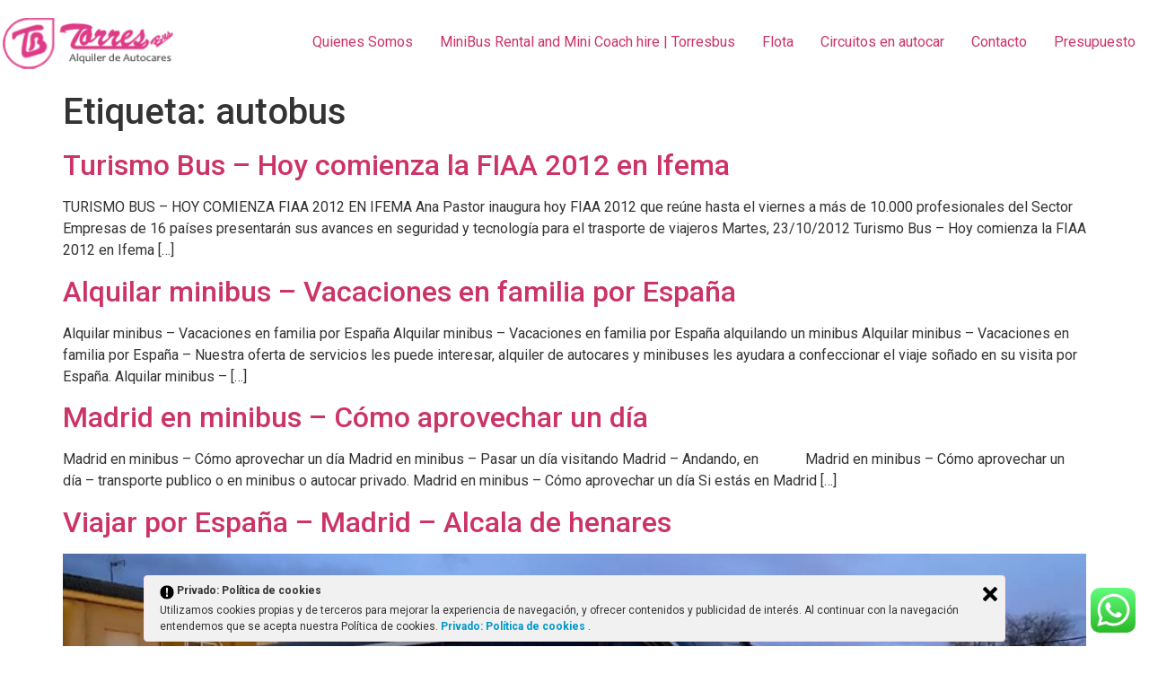

--- FILE ---
content_type: text/html; charset=UTF-8
request_url: https://www.minibuses.mobi/tag/autobus/
body_size: 12685
content:
<!doctype html>
<html lang="es">
<head>
	<meta charset="UTF-8">
	<meta name="viewport" content="width=device-width, initial-scale=1">
	<link rel="profile" href="https://gmpg.org/xfn/11">
	<meta name='robots' content='noindex, follow' />

	<!-- This site is optimized with the Yoast SEO plugin v26.7 - https://yoast.com/wordpress/plugins/seo/ -->
	<title>autobus archivos - Alquiler de minibuses en Madrid</title>
	<meta property="og:locale" content="es_ES" />
	<meta property="og:type" content="article" />
	<meta property="og:title" content="autobus archivos - Alquiler de minibuses en Madrid" />
	<meta property="og:url" content="https://www.minibuses.mobi/tag/autobus/" />
	<meta property="og:site_name" content="Alquiler de minibuses en Madrid" />
	<meta property="og:image" content="https://www.minibuses.mobi/wp-content/uploads/2012/08/cropped-minibus-Mercedes-Puerto-de-Alicante1.jpg" />
	<meta property="og:image:width" content="1000" />
	<meta property="og:image:height" content="404" />
	<meta property="og:image:type" content="image/jpeg" />
	<meta name="twitter:card" content="summary_large_image" />
	<meta name="twitter:site" content="@torresbus" />
	<script type="application/ld+json" class="yoast-schema-graph">{"@context":"https://schema.org","@graph":[{"@type":"CollectionPage","@id":"https://www.minibuses.mobi/tag/autobus/","url":"https://www.minibuses.mobi/tag/autobus/","name":"autobus archivos - Alquiler de minibuses en Madrid","isPartOf":{"@id":"https://www.minibuses.mobi/#website"},"breadcrumb":{"@id":"https://www.minibuses.mobi/tag/autobus/#breadcrumb"},"inLanguage":"es"},{"@type":"BreadcrumbList","@id":"https://www.minibuses.mobi/tag/autobus/#breadcrumb","itemListElement":[{"@type":"ListItem","position":1,"name":"Alquiler de minibuses en Madrid","item":"https://www.minibuses.mobi/"},{"@type":"ListItem","position":2,"name":"autobus"}]},{"@type":"WebSite","@id":"https://www.minibuses.mobi/#website","url":"https://www.minibuses.mobi/","name":"Alquiler de minibuses en Madrid","description":"Viajes, eventos, bodas, congresos, traslados aeropuerto, excursiones y mas....","publisher":{"@id":"https://www.minibuses.mobi/#organization"},"potentialAction":[{"@type":"SearchAction","target":{"@type":"EntryPoint","urlTemplate":"https://www.minibuses.mobi/?s={search_term_string}"},"query-input":{"@type":"PropertyValueSpecification","valueRequired":true,"valueName":"search_term_string"}}],"inLanguage":"es"},{"@type":"Organization","@id":"https://www.minibuses.mobi/#organization","name":"Alquiler de minibuses Torres Bus","url":"https://www.minibuses.mobi/","logo":{"@type":"ImageObject","inLanguage":"es","@id":"https://www.minibuses.mobi/#/schema/logo/image/","url":"https://www.minibuses.mobi/wp-content/uploads/2020/05/cropped-logo-torresbus-.png","contentUrl":"https://www.minibuses.mobi/wp-content/uploads/2020/05/cropped-logo-torresbus-.png","width":202,"height":62,"caption":"Alquiler de minibuses Torres Bus"},"image":{"@id":"https://www.minibuses.mobi/#/schema/logo/image/"},"sameAs":["https://www.facebook.com/pages/Alquiler-de-minibuses-en-Madrid-Coach-hire-Minibus-Hire-Bus-rental/217353051630658","https://x.com/torresbus","https://instagram.com/torresbus/","https://www.linkedin.com/company/alquiler-de-autocares-y-minibuses-torres-bus-s.l.","https://es.pinterest.com/autocarestorres","https://www.youtube.com/user/Torresbus"]}]}</script>
	<!-- / Yoast SEO plugin. -->


<link rel="alternate" type="application/rss+xml" title="Alquiler de minibuses en Madrid &raquo; Feed" href="https://www.minibuses.mobi/feed/" />
<link rel="alternate" type="application/rss+xml" title="Alquiler de minibuses en Madrid &raquo; Feed de los comentarios" href="https://www.minibuses.mobi/comments/feed/" />
<link rel="alternate" type="application/rss+xml" title="Alquiler de minibuses en Madrid &raquo; Etiqueta autobus del feed" href="https://www.minibuses.mobi/tag/autobus/feed/" />
		<!-- This site uses the Google Analytics by MonsterInsights plugin v9.11.1 - Using Analytics tracking - https://www.monsterinsights.com/ -->
		<!-- Nota: MonsterInsights no está actualmente configurado en este sitio. El dueño del sitio necesita identificarse usando su cuenta de Google Analytics en el panel de ajustes de MonsterInsights. -->
					<!-- No tracking code set -->
				<!-- / Google Analytics by MonsterInsights -->
		<style id='wp-img-auto-sizes-contain-inline-css'>
img:is([sizes=auto i],[sizes^="auto," i]){contain-intrinsic-size:3000px 1500px}
/*# sourceURL=wp-img-auto-sizes-contain-inline-css */
</style>
<link rel='stylesheet' id='ht_ctc_main_css-css' href='https://www.minibuses.mobi/wp-content/plugins/click-to-chat-for-whatsapp/new/inc/assets/css/main.css?ver=4.35' media='all' />
<style id='wp-emoji-styles-inline-css'>

	img.wp-smiley, img.emoji {
		display: inline !important;
		border: none !important;
		box-shadow: none !important;
		height: 1em !important;
		width: 1em !important;
		margin: 0 0.07em !important;
		vertical-align: -0.1em !important;
		background: none !important;
		padding: 0 !important;
	}
/*# sourceURL=wp-emoji-styles-inline-css */
</style>
<link rel='stylesheet' id='wp-block-library-css' href='https://www.minibuses.mobi/wp-includes/css/dist/block-library/style.min.css?ver=6.9' media='all' />
<style id='global-styles-inline-css'>
:root{--wp--preset--aspect-ratio--square: 1;--wp--preset--aspect-ratio--4-3: 4/3;--wp--preset--aspect-ratio--3-4: 3/4;--wp--preset--aspect-ratio--3-2: 3/2;--wp--preset--aspect-ratio--2-3: 2/3;--wp--preset--aspect-ratio--16-9: 16/9;--wp--preset--aspect-ratio--9-16: 9/16;--wp--preset--color--black: #000000;--wp--preset--color--cyan-bluish-gray: #abb8c3;--wp--preset--color--white: #ffffff;--wp--preset--color--pale-pink: #f78da7;--wp--preset--color--vivid-red: #cf2e2e;--wp--preset--color--luminous-vivid-orange: #ff6900;--wp--preset--color--luminous-vivid-amber: #fcb900;--wp--preset--color--light-green-cyan: #7bdcb5;--wp--preset--color--vivid-green-cyan: #00d084;--wp--preset--color--pale-cyan-blue: #8ed1fc;--wp--preset--color--vivid-cyan-blue: #0693e3;--wp--preset--color--vivid-purple: #9b51e0;--wp--preset--gradient--vivid-cyan-blue-to-vivid-purple: linear-gradient(135deg,rgb(6,147,227) 0%,rgb(155,81,224) 100%);--wp--preset--gradient--light-green-cyan-to-vivid-green-cyan: linear-gradient(135deg,rgb(122,220,180) 0%,rgb(0,208,130) 100%);--wp--preset--gradient--luminous-vivid-amber-to-luminous-vivid-orange: linear-gradient(135deg,rgb(252,185,0) 0%,rgb(255,105,0) 100%);--wp--preset--gradient--luminous-vivid-orange-to-vivid-red: linear-gradient(135deg,rgb(255,105,0) 0%,rgb(207,46,46) 100%);--wp--preset--gradient--very-light-gray-to-cyan-bluish-gray: linear-gradient(135deg,rgb(238,238,238) 0%,rgb(169,184,195) 100%);--wp--preset--gradient--cool-to-warm-spectrum: linear-gradient(135deg,rgb(74,234,220) 0%,rgb(151,120,209) 20%,rgb(207,42,186) 40%,rgb(238,44,130) 60%,rgb(251,105,98) 80%,rgb(254,248,76) 100%);--wp--preset--gradient--blush-light-purple: linear-gradient(135deg,rgb(255,206,236) 0%,rgb(152,150,240) 100%);--wp--preset--gradient--blush-bordeaux: linear-gradient(135deg,rgb(254,205,165) 0%,rgb(254,45,45) 50%,rgb(107,0,62) 100%);--wp--preset--gradient--luminous-dusk: linear-gradient(135deg,rgb(255,203,112) 0%,rgb(199,81,192) 50%,rgb(65,88,208) 100%);--wp--preset--gradient--pale-ocean: linear-gradient(135deg,rgb(255,245,203) 0%,rgb(182,227,212) 50%,rgb(51,167,181) 100%);--wp--preset--gradient--electric-grass: linear-gradient(135deg,rgb(202,248,128) 0%,rgb(113,206,126) 100%);--wp--preset--gradient--midnight: linear-gradient(135deg,rgb(2,3,129) 0%,rgb(40,116,252) 100%);--wp--preset--font-size--small: 13px;--wp--preset--font-size--medium: 20px;--wp--preset--font-size--large: 36px;--wp--preset--font-size--x-large: 42px;--wp--preset--spacing--20: 0.44rem;--wp--preset--spacing--30: 0.67rem;--wp--preset--spacing--40: 1rem;--wp--preset--spacing--50: 1.5rem;--wp--preset--spacing--60: 2.25rem;--wp--preset--spacing--70: 3.38rem;--wp--preset--spacing--80: 5.06rem;--wp--preset--shadow--natural: 6px 6px 9px rgba(0, 0, 0, 0.2);--wp--preset--shadow--deep: 12px 12px 50px rgba(0, 0, 0, 0.4);--wp--preset--shadow--sharp: 6px 6px 0px rgba(0, 0, 0, 0.2);--wp--preset--shadow--outlined: 6px 6px 0px -3px rgb(255, 255, 255), 6px 6px rgb(0, 0, 0);--wp--preset--shadow--crisp: 6px 6px 0px rgb(0, 0, 0);}:root { --wp--style--global--content-size: 800px;--wp--style--global--wide-size: 1200px; }:where(body) { margin: 0; }.wp-site-blocks > .alignleft { float: left; margin-right: 2em; }.wp-site-blocks > .alignright { float: right; margin-left: 2em; }.wp-site-blocks > .aligncenter { justify-content: center; margin-left: auto; margin-right: auto; }:where(.wp-site-blocks) > * { margin-block-start: 24px; margin-block-end: 0; }:where(.wp-site-blocks) > :first-child { margin-block-start: 0; }:where(.wp-site-blocks) > :last-child { margin-block-end: 0; }:root { --wp--style--block-gap: 24px; }:root :where(.is-layout-flow) > :first-child{margin-block-start: 0;}:root :where(.is-layout-flow) > :last-child{margin-block-end: 0;}:root :where(.is-layout-flow) > *{margin-block-start: 24px;margin-block-end: 0;}:root :where(.is-layout-constrained) > :first-child{margin-block-start: 0;}:root :where(.is-layout-constrained) > :last-child{margin-block-end: 0;}:root :where(.is-layout-constrained) > *{margin-block-start: 24px;margin-block-end: 0;}:root :where(.is-layout-flex){gap: 24px;}:root :where(.is-layout-grid){gap: 24px;}.is-layout-flow > .alignleft{float: left;margin-inline-start: 0;margin-inline-end: 2em;}.is-layout-flow > .alignright{float: right;margin-inline-start: 2em;margin-inline-end: 0;}.is-layout-flow > .aligncenter{margin-left: auto !important;margin-right: auto !important;}.is-layout-constrained > .alignleft{float: left;margin-inline-start: 0;margin-inline-end: 2em;}.is-layout-constrained > .alignright{float: right;margin-inline-start: 2em;margin-inline-end: 0;}.is-layout-constrained > .aligncenter{margin-left: auto !important;margin-right: auto !important;}.is-layout-constrained > :where(:not(.alignleft):not(.alignright):not(.alignfull)){max-width: var(--wp--style--global--content-size);margin-left: auto !important;margin-right: auto !important;}.is-layout-constrained > .alignwide{max-width: var(--wp--style--global--wide-size);}body .is-layout-flex{display: flex;}.is-layout-flex{flex-wrap: wrap;align-items: center;}.is-layout-flex > :is(*, div){margin: 0;}body .is-layout-grid{display: grid;}.is-layout-grid > :is(*, div){margin: 0;}body{padding-top: 0px;padding-right: 0px;padding-bottom: 0px;padding-left: 0px;}a:where(:not(.wp-element-button)){text-decoration: underline;}:root :where(.wp-element-button, .wp-block-button__link){background-color: #32373c;border-width: 0;color: #fff;font-family: inherit;font-size: inherit;font-style: inherit;font-weight: inherit;letter-spacing: inherit;line-height: inherit;padding-top: calc(0.667em + 2px);padding-right: calc(1.333em + 2px);padding-bottom: calc(0.667em + 2px);padding-left: calc(1.333em + 2px);text-decoration: none;text-transform: inherit;}.has-black-color{color: var(--wp--preset--color--black) !important;}.has-cyan-bluish-gray-color{color: var(--wp--preset--color--cyan-bluish-gray) !important;}.has-white-color{color: var(--wp--preset--color--white) !important;}.has-pale-pink-color{color: var(--wp--preset--color--pale-pink) !important;}.has-vivid-red-color{color: var(--wp--preset--color--vivid-red) !important;}.has-luminous-vivid-orange-color{color: var(--wp--preset--color--luminous-vivid-orange) !important;}.has-luminous-vivid-amber-color{color: var(--wp--preset--color--luminous-vivid-amber) !important;}.has-light-green-cyan-color{color: var(--wp--preset--color--light-green-cyan) !important;}.has-vivid-green-cyan-color{color: var(--wp--preset--color--vivid-green-cyan) !important;}.has-pale-cyan-blue-color{color: var(--wp--preset--color--pale-cyan-blue) !important;}.has-vivid-cyan-blue-color{color: var(--wp--preset--color--vivid-cyan-blue) !important;}.has-vivid-purple-color{color: var(--wp--preset--color--vivid-purple) !important;}.has-black-background-color{background-color: var(--wp--preset--color--black) !important;}.has-cyan-bluish-gray-background-color{background-color: var(--wp--preset--color--cyan-bluish-gray) !important;}.has-white-background-color{background-color: var(--wp--preset--color--white) !important;}.has-pale-pink-background-color{background-color: var(--wp--preset--color--pale-pink) !important;}.has-vivid-red-background-color{background-color: var(--wp--preset--color--vivid-red) !important;}.has-luminous-vivid-orange-background-color{background-color: var(--wp--preset--color--luminous-vivid-orange) !important;}.has-luminous-vivid-amber-background-color{background-color: var(--wp--preset--color--luminous-vivid-amber) !important;}.has-light-green-cyan-background-color{background-color: var(--wp--preset--color--light-green-cyan) !important;}.has-vivid-green-cyan-background-color{background-color: var(--wp--preset--color--vivid-green-cyan) !important;}.has-pale-cyan-blue-background-color{background-color: var(--wp--preset--color--pale-cyan-blue) !important;}.has-vivid-cyan-blue-background-color{background-color: var(--wp--preset--color--vivid-cyan-blue) !important;}.has-vivid-purple-background-color{background-color: var(--wp--preset--color--vivid-purple) !important;}.has-black-border-color{border-color: var(--wp--preset--color--black) !important;}.has-cyan-bluish-gray-border-color{border-color: var(--wp--preset--color--cyan-bluish-gray) !important;}.has-white-border-color{border-color: var(--wp--preset--color--white) !important;}.has-pale-pink-border-color{border-color: var(--wp--preset--color--pale-pink) !important;}.has-vivid-red-border-color{border-color: var(--wp--preset--color--vivid-red) !important;}.has-luminous-vivid-orange-border-color{border-color: var(--wp--preset--color--luminous-vivid-orange) !important;}.has-luminous-vivid-amber-border-color{border-color: var(--wp--preset--color--luminous-vivid-amber) !important;}.has-light-green-cyan-border-color{border-color: var(--wp--preset--color--light-green-cyan) !important;}.has-vivid-green-cyan-border-color{border-color: var(--wp--preset--color--vivid-green-cyan) !important;}.has-pale-cyan-blue-border-color{border-color: var(--wp--preset--color--pale-cyan-blue) !important;}.has-vivid-cyan-blue-border-color{border-color: var(--wp--preset--color--vivid-cyan-blue) !important;}.has-vivid-purple-border-color{border-color: var(--wp--preset--color--vivid-purple) !important;}.has-vivid-cyan-blue-to-vivid-purple-gradient-background{background: var(--wp--preset--gradient--vivid-cyan-blue-to-vivid-purple) !important;}.has-light-green-cyan-to-vivid-green-cyan-gradient-background{background: var(--wp--preset--gradient--light-green-cyan-to-vivid-green-cyan) !important;}.has-luminous-vivid-amber-to-luminous-vivid-orange-gradient-background{background: var(--wp--preset--gradient--luminous-vivid-amber-to-luminous-vivid-orange) !important;}.has-luminous-vivid-orange-to-vivid-red-gradient-background{background: var(--wp--preset--gradient--luminous-vivid-orange-to-vivid-red) !important;}.has-very-light-gray-to-cyan-bluish-gray-gradient-background{background: var(--wp--preset--gradient--very-light-gray-to-cyan-bluish-gray) !important;}.has-cool-to-warm-spectrum-gradient-background{background: var(--wp--preset--gradient--cool-to-warm-spectrum) !important;}.has-blush-light-purple-gradient-background{background: var(--wp--preset--gradient--blush-light-purple) !important;}.has-blush-bordeaux-gradient-background{background: var(--wp--preset--gradient--blush-bordeaux) !important;}.has-luminous-dusk-gradient-background{background: var(--wp--preset--gradient--luminous-dusk) !important;}.has-pale-ocean-gradient-background{background: var(--wp--preset--gradient--pale-ocean) !important;}.has-electric-grass-gradient-background{background: var(--wp--preset--gradient--electric-grass) !important;}.has-midnight-gradient-background{background: var(--wp--preset--gradient--midnight) !important;}.has-small-font-size{font-size: var(--wp--preset--font-size--small) !important;}.has-medium-font-size{font-size: var(--wp--preset--font-size--medium) !important;}.has-large-font-size{font-size: var(--wp--preset--font-size--large) !important;}.has-x-large-font-size{font-size: var(--wp--preset--font-size--x-large) !important;}
:root :where(.wp-block-pullquote){font-size: 1.5em;line-height: 1.6;}
/*# sourceURL=global-styles-inline-css */
</style>
<link rel='stylesheet' id='contact-form-7-css' href='https://www.minibuses.mobi/wp-content/plugins/contact-form-7/includes/css/styles.css?ver=6.1.4' media='all' />
<link rel='stylesheet' id='ley-cookie-css' href='https://www.minibuses.mobi/wp-content/plugins/spain-cookie-law/assets/css/ley-cookie.css?ver=6.9' media='all' />
<link rel='stylesheet' id='hello-elementor-css' href='https://www.minibuses.mobi/wp-content/themes/hello-elementor/assets/css/reset.css?ver=3.4.5' media='all' />
<link rel='stylesheet' id='hello-elementor-theme-style-css' href='https://www.minibuses.mobi/wp-content/themes/hello-elementor/assets/css/theme.css?ver=3.4.5' media='all' />
<link rel='stylesheet' id='hello-elementor-header-footer-css' href='https://www.minibuses.mobi/wp-content/themes/hello-elementor/assets/css/header-footer.css?ver=3.4.5' media='all' />
<link rel='stylesheet' id='elementor-frontend-css' href='https://www.minibuses.mobi/wp-content/plugins/elementor/assets/css/frontend.min.css?ver=3.34.1' media='all' />
<link rel='stylesheet' id='elementor-post-2151-css' href='https://www.minibuses.mobi/wp-content/uploads/elementor/css/post-2151.css?ver=1768675270' media='all' />
<link rel='stylesheet' id='elementor-gf-roboto-css' href='https://fonts.googleapis.com/css?family=Roboto:100,100italic,200,200italic,300,300italic,400,400italic,500,500italic,600,600italic,700,700italic,800,800italic,900,900italic&#038;display=swap' media='all' />
<link rel='stylesheet' id='elementor-gf-robotoslab-css' href='https://fonts.googleapis.com/css?family=Roboto+Slab:100,100italic,200,200italic,300,300italic,400,400italic,500,500italic,600,600italic,700,700italic,800,800italic,900,900italic&#038;display=swap' media='all' />
<script src="https://www.minibuses.mobi/wp-includes/js/jquery/jquery.min.js?ver=3.7.1" id="jquery-core-js"></script>
<script src="https://www.minibuses.mobi/wp-includes/js/jquery/jquery-migrate.min.js?ver=3.4.1" id="jquery-migrate-js"></script>
<script src="https://www.minibuses.mobi/wp-content/uploads/wpservefile_files/wpswmanager_sw-registrar.js?ver=6.9" id="wp-sw-manager-registrar-js"></script>
<script src="https://www.minibuses.mobi/wp-content/plugins/spain-cookie-law/assets/js/cookie-check.js?ver=6.9" id="cookie-check-js"></script>
<script src="https://www.minibuses.mobi/wp-content/plugins/spain-cookie-law/assets/js/jquery-cookie/jquery.cookie.js?ver=6.9" id="jquery.cookie-js"></script>
<script src="https://www.minibuses.mobi/wp-content/plugins/wp-letsencrypt-ssl-pro/admin/js/jsredirect.js?ver=7.8.5.7" id="wpen-jsredirect-js"></script>
<link rel="https://api.w.org/" href="https://www.minibuses.mobi/wp-json/" /><link rel="alternate" title="JSON" type="application/json" href="https://www.minibuses.mobi/wp-json/wp/v2/tags/33" /><link rel="EditURI" type="application/rsd+xml" title="RSD" href="https://www.minibuses.mobi/xmlrpc.php?rsd" />
<meta name="generator" content="Elementor 3.34.1; features: e_font_icon_svg, additional_custom_breakpoints; settings: css_print_method-external, google_font-enabled, font_display-swap">
			<style>
				.e-con.e-parent:nth-of-type(n+4):not(.e-lazyloaded):not(.e-no-lazyload),
				.e-con.e-parent:nth-of-type(n+4):not(.e-lazyloaded):not(.e-no-lazyload) * {
					background-image: none !important;
				}
				@media screen and (max-height: 1024px) {
					.e-con.e-parent:nth-of-type(n+3):not(.e-lazyloaded):not(.e-no-lazyload),
					.e-con.e-parent:nth-of-type(n+3):not(.e-lazyloaded):not(.e-no-lazyload) * {
						background-image: none !important;
					}
				}
				@media screen and (max-height: 640px) {
					.e-con.e-parent:nth-of-type(n+2):not(.e-lazyloaded):not(.e-no-lazyload),
					.e-con.e-parent:nth-of-type(n+2):not(.e-lazyloaded):not(.e-no-lazyload) * {
						background-image: none !important;
					}
				}
			</style>
			<meta name="bmi-version" content="2.0.0" />      <script defer type="text/javascript" id="bmip-js-inline-remove-js">
        function objectToQueryString(obj){
          return Object.keys(obj).map(key => key + '=' + obj[key]).join('&');
        }

        function globalBMIKeepAlive() {
          let xhr = new XMLHttpRequest();
          let data = { action: "bmip_keepalive", token: "bmip", f: "refresh" };
          let url = 'https://www.minibuses.mobi/wp-admin/admin-ajax.php' + '?' + objectToQueryString(data);
          xhr.open('POST', url, true);
          xhr.setRequestHeader("X-Requested-With", "XMLHttpRequest");
          xhr.onreadystatechange = function () {
            if (xhr.readyState === 4) {
              let response;
              if (response = JSON.parse(xhr.responseText)) {
                if (typeof response.status != 'undefined' && response.status === 'success') {
                  //setTimeout(globalBMIKeepAlive, 3000);
                } else {
                  //setTimeout(globalBMIKeepAlive, 20000);
                }
              }
            }
          };

          xhr.send(JSON.stringify(data));
        }

        document.querySelector('#bmip-js-inline-remove-js').remove();
      </script>
      <link rel="icon" href="https://www.minibuses.mobi/wp-content/uploads/2020/05/cropped-logo-torresbus-1-1-32x32.png" sizes="32x32" />
<link rel="icon" href="https://www.minibuses.mobi/wp-content/uploads/2020/05/cropped-logo-torresbus-1-1-192x192.png" sizes="192x192" />
<link rel="apple-touch-icon" href="https://www.minibuses.mobi/wp-content/uploads/2020/05/cropped-logo-torresbus-1-1-180x180.png" />
<meta name="msapplication-TileImage" content="https://www.minibuses.mobi/wp-content/uploads/2020/05/cropped-logo-torresbus-1-1-270x270.png" />
</head>
<body class="archive tag tag-autobus tag-33 wp-custom-logo wp-embed-responsive wp-theme-hello-elementor hello-elementor-default elementor-default elementor-kit-2151">


<a class="skip-link screen-reader-text" href="#content">Ir al contenido</a>

<header id="site-header" class="site-header dynamic-header menu-dropdown-tablet">
	<div class="header-inner">
		<div class="site-branding show-logo">
							<div class="site-logo show">
					<a href="https://www.minibuses.mobi/" class="custom-logo-link" rel="home"><img width="202" height="62" src="https://www.minibuses.mobi/wp-content/uploads/2020/05/cropped-logo-torresbus-.png" class="custom-logo" alt="Alquiler de minibuses en Madrid" decoding="async" /></a>				</div>
					</div>

					<nav class="site-navigation show" aria-label="Menú principal">
				<ul id="menu-menu1" class="menu"><li id="menu-item-35" class="menu-item menu-item-type-post_type menu-item-object-page menu-item-35"><a href="https://www.minibuses.mobi/alquiler-minibuses-quienes-somos/" title="Alquiler de minibuses en madrid">Quienes Somos</a></li>
<li id="menu-item-99" class="menu-item menu-item-type-post_type menu-item-object-page menu-item-99"><a href="https://www.minibuses.mobi/minibus-rental-and-mini-coach-hire-torresbus/">MiniBus Rental and Mini Coach hire | Torresbus</a></li>
<li id="menu-item-37" class="menu-item menu-item-type-post_type menu-item-object-page menu-item-37"><a href="https://www.minibuses.mobi/alquiler-de-minibus-y-microbus-flota/" title="Alquiler de minibus ">Flota</a></li>
<li id="menu-item-42" class="menu-item menu-item-type-post_type menu-item-object-page current_page_parent menu-item-42"><a href="https://www.minibuses.mobi/ofertas-de-viajes-nueva-york-circuitos-a-europa-en-autocar/" title="Ofertas de viajes">Circuitos en autocar</a></li>
<li id="menu-item-36" class="menu-item menu-item-type-post_type menu-item-object-page menu-item-36"><a href="https://www.minibuses.mobi/alquiler-minibus-boda/" title="Alquiler minibus Boda madrid">Contacto</a></li>
<li id="menu-item-2132" class="menu-item menu-item-type-custom menu-item-object-custom menu-item-2132"><a href="https://presupuestos.torresbus.es/presupuesto-alquiler-autobuses" title="Minibuses de alquiler en Madrid">Presupuesto</a></li>
</ul>			</nav>
							<div class="site-navigation-toggle-holder show">
				<button type="button" class="site-navigation-toggle" aria-label="Menu">
					<span class="site-navigation-toggle-icon" aria-hidden="true"></span>
				</button>
			</div>
			<nav class="site-navigation-dropdown show" aria-label="Menú móvil" aria-hidden="true" inert>
				<ul id="menu-menu1-1" class="menu"><li class="menu-item menu-item-type-post_type menu-item-object-page menu-item-35"><a href="https://www.minibuses.mobi/alquiler-minibuses-quienes-somos/" title="Alquiler de minibuses en madrid">Quienes Somos</a></li>
<li class="menu-item menu-item-type-post_type menu-item-object-page menu-item-99"><a href="https://www.minibuses.mobi/minibus-rental-and-mini-coach-hire-torresbus/">MiniBus Rental and Mini Coach hire | Torresbus</a></li>
<li class="menu-item menu-item-type-post_type menu-item-object-page menu-item-37"><a href="https://www.minibuses.mobi/alquiler-de-minibus-y-microbus-flota/" title="Alquiler de minibus ">Flota</a></li>
<li class="menu-item menu-item-type-post_type menu-item-object-page current_page_parent menu-item-42"><a href="https://www.minibuses.mobi/ofertas-de-viajes-nueva-york-circuitos-a-europa-en-autocar/" title="Ofertas de viajes">Circuitos en autocar</a></li>
<li class="menu-item menu-item-type-post_type menu-item-object-page menu-item-36"><a href="https://www.minibuses.mobi/alquiler-minibus-boda/" title="Alquiler minibus Boda madrid">Contacto</a></li>
<li class="menu-item menu-item-type-custom menu-item-object-custom menu-item-2132"><a href="https://presupuestos.torresbus.es/presupuesto-alquiler-autobuses" title="Minibuses de alquiler en Madrid">Presupuesto</a></li>
</ul>			</nav>
			</div>
</header>
<main id="content" class="site-main">

			<div class="page-header">
			<h1 class="entry-title">Etiqueta: <span>autobus</span></h1>		</div>
	
	<div class="page-content">
					<article class="post">
				<h2 class="entry-title"><a href="https://www.minibuses.mobi/turismo-bus-hoy-comienza-la-fiaa-2012-en-ifema/">Turismo Bus &#8211; Hoy comienza la FIAA 2012 en Ifema</a></h2><p>TURISMO BUS &#8211; HOY COMIENZA FIAA 2012 EN IFEMA Ana Pastor inaugura hoy FIAA 2012 que reúne hasta el viernes a más de 10.000 profesionales del Sector Empresas de 16 países presentarán sus avances en seguridad y tecnología para el trasporte de viajeros Martes, 23/10/2012 Turismo Bus &#8211; Hoy comienza la FIAA 2012 en Ifema [&hellip;]</p>
			</article>
					<article class="post">
				<h2 class="entry-title"><a href="https://www.minibuses.mobi/vacaciones-en-familia-por-espana/">Alquilar minibus &#8211; Vacaciones en familia por España</a></h2><p>Alquilar minibus &#8211; Vacaciones en familia por España Alquilar minibus &#8211; Vacaciones en familia por España alquilando un minibus Alquilar minibus &#8211; Vacaciones en familia por España &#8211; Nuestra oferta de servicios les puede interesar, alquiler de autocares y minibuses les ayudara a confeccionar el viaje soñado en su visita por España. Alquilar minibus &#8211; [&hellip;]</p>
			</article>
					<article class="post">
				<h2 class="entry-title"><a href="https://www.minibuses.mobi/como-aprovechar-un-dia-en-madrid/">Madrid en minibus &#8211; Cómo aprovechar un día</a></h2><p>Madrid en minibus &#8211; Cómo aprovechar un día Madrid en minibus &#8211; Pasar un día visitando Madrid &#8211; Andando, en &nbsp; &nbsp; &nbsp; &nbsp; &nbsp; &nbsp; Madrid en minibus &#8211; Cómo aprovechar un día &#8211; transporte publico o en minibus o autocar privado. Madrid en minibus &#8211; Cómo aprovechar un día Si estás en Madrid [&hellip;]</p>
			</article>
					<article class="post">
				<h2 class="entry-title"><a href="https://www.minibuses.mobi/viajar-en-minibus-por-espana-alcala-de-henares-madrid/">Viajar por España &#8211; Madrid &#8211; Alcala de henares</a></h2><a href="https://www.minibuses.mobi/viajar-en-minibus-por-espana-alcala-de-henares-madrid/"><img width="800" height="601" src="https://www.minibuses.mobi/wp-content/uploads/2020/05/Minibus-Mercedes-Sprinter-519cdi-VIP-Torresbus-2-1024x769.jpg" class="attachment-large size-large wp-post-image" alt="Minibus de alquiler en Madrid" decoding="async" srcset="https://www.minibuses.mobi/wp-content/uploads/2020/05/Minibus-Mercedes-Sprinter-519cdi-VIP-Torresbus-2-1024x769.jpg 1024w, https://www.minibuses.mobi/wp-content/uploads/2020/05/Minibus-Mercedes-Sprinter-519cdi-VIP-Torresbus-2-300x225.jpg 300w, https://www.minibuses.mobi/wp-content/uploads/2020/05/Minibus-Mercedes-Sprinter-519cdi-VIP-Torresbus-2-768x577.jpg 768w, https://www.minibuses.mobi/wp-content/uploads/2020/05/Minibus-Mercedes-Sprinter-519cdi-VIP-Torresbus-2-266x200.jpg 266w, https://www.minibuses.mobi/wp-content/uploads/2020/05/Minibus-Mercedes-Sprinter-519cdi-VIP-Torresbus-2.jpg 1440w" sizes="(max-width: 800px) 100vw, 800px" /></a><p>Viajar en minibus por España Viajar en minibus por España &#8211; Madrid y en especial a Alcalá de Henares es una cosa que deberías hacer cuando tengas un ratín de tiempo. Si quieres hacer un buen viaje con tu pareja, será mejor que te estudies la zona que quieras visitar. España es un país con rincones [&hellip;]</p>
			</article>
			</div>

	
</main>
<footer id="site-footer" class="site-footer dynamic-footer footer-has-copyright">
	<div class="footer-inner">
		<div class="site-branding show-logo">
							<div class="site-logo show">
					<a href="https://www.minibuses.mobi/" class="custom-logo-link" rel="home"><img width="202" height="62" src="https://www.minibuses.mobi/wp-content/uploads/2020/05/cropped-logo-torresbus-.png" class="custom-logo" alt="Alquiler de minibuses en Madrid" decoding="async" /></a>				</div>
							<p class="site-description show">
					Viajes, eventos, bodas, congresos, traslados aeropuerto, excursiones y mas&#8230;.				</p>
					</div>

		
					<div class="copyright show">
				<p>Todos los derechos reservados</p>
			</div>
			</div>
</footer>

<script type="speculationrules">
{"prefetch":[{"source":"document","where":{"and":[{"href_matches":"/*"},{"not":{"href_matches":["/wp-*.php","/wp-admin/*","/wp-content/uploads/*","/wp-content/*","/wp-content/plugins/*","/wp-content/themes/hello-elementor/*","/*\\?(.+)"]}},{"not":{"selector_matches":"a[rel~=\"nofollow\"]"}},{"not":{"selector_matches":".no-prefetch, .no-prefetch a"}}]},"eagerness":"conservative"}]}
</script>
	<script type="text/javascript">
	jQuery(document).ready(function() {
		CookieLegal.inicio({
			ajaxCallback: "https://www.minibuses.mobi/wp-admin/admin-ajax.php",
			checkGeoip: "off",
			mensaje: "Utilizamos cookies propias y de terceros para mejorar la experiencia de navegación, y ofrecer contenidos y publicidad de interés. Al continuar con la navegación entendemos que se acepta nuestra Política de cookies.",
			pagePermanlink:"https://www.minibuses.mobi/?page_id=1849",
			tituloPagina: "Privado: Política de cookies",
			web: "https://www.minibuses.mobi",
		});
	});
	</script>
			<!-- Click to Chat - https://holithemes.com/plugins/click-to-chat/  v4.35 -->
			<style id="ht-ctc-entry-animations">.ht_ctc_entry_animation{animation-duration:0.4s;animation-fill-mode:both;animation-delay:0s;animation-iteration-count:1;}			@keyframes ht_ctc_anim_corner {0% {opacity: 0;transform: scale(0);}100% {opacity: 1;transform: scale(1);}}.ht_ctc_an_entry_corner {animation-name: ht_ctc_anim_corner;animation-timing-function: cubic-bezier(0.25, 1, 0.5, 1);transform-origin: bottom var(--side, right);}
			</style>						<div class="ht-ctc ht-ctc-chat ctc-analytics ctc_wp_desktop style-2  ht_ctc_entry_animation ht_ctc_an_entry_corner " id="ht-ctc-chat"  
				style="display: none;  position: fixed; bottom: 15px; right: 15px;"   >
								<div class="ht_ctc_style ht_ctc_chat_style">
				<div  style="display: flex; justify-content: center; align-items: center;  " class="ctc-analytics ctc_s_2">
	<p class="ctc-analytics ctc_cta ctc_cta_stick ht-ctc-cta  ht-ctc-cta-hover " style="padding: 0px 16px; line-height: 1.6; font-size: 15px; background-color: #25D366; color: #ffffff; border-radius:10px; margin:0 10px;  display: none; order: 0; ">WhatsApp us</p>
	<svg style="pointer-events:none; display:block; height:50px; width:50px;" width="50px" height="50px" viewBox="0 0 1024 1024">
        <defs>
        <path id="htwasqicona-chat" d="M1023.941 765.153c0 5.606-.171 17.766-.508 27.159-.824 22.982-2.646 52.639-5.401 66.151-4.141 20.306-10.392 39.472-18.542 55.425-9.643 18.871-21.943 35.775-36.559 50.364-14.584 14.56-31.472 26.812-50.315 36.416-16.036 8.172-35.322 14.426-55.744 18.549-13.378 2.701-42.812 4.488-65.648 5.3-9.402.336-21.564.505-27.15.505l-504.226-.081c-5.607 0-17.765-.172-27.158-.509-22.983-.824-52.639-2.646-66.152-5.4-20.306-4.142-39.473-10.392-55.425-18.542-18.872-9.644-35.775-21.944-50.364-36.56-14.56-14.584-26.812-31.471-36.415-50.314-8.174-16.037-14.428-35.323-18.551-55.744-2.7-13.378-4.487-42.812-5.3-65.649-.334-9.401-.503-21.563-.503-27.148l.08-504.228c0-5.607.171-17.766.508-27.159.825-22.983 2.646-52.639 5.401-66.151 4.141-20.306 10.391-39.473 18.542-55.426C34.154 93.24 46.455 76.336 61.07 61.747c14.584-14.559 31.472-26.812 50.315-36.416 16.037-8.172 35.324-14.426 55.745-18.549 13.377-2.701 42.812-4.488 65.648-5.3 9.402-.335 21.565-.504 27.149-.504l504.227.081c5.608 0 17.766.171 27.159.508 22.983.825 52.638 2.646 66.152 5.401 20.305 4.141 39.472 10.391 55.425 18.542 18.871 9.643 35.774 21.944 50.363 36.559 14.559 14.584 26.812 31.471 36.415 50.315 8.174 16.037 14.428 35.323 18.551 55.744 2.7 13.378 4.486 42.812 5.3 65.649.335 9.402.504 21.564.504 27.15l-.082 504.226z"/>
        </defs>
        <linearGradient id="htwasqiconb-chat" gradientUnits="userSpaceOnUse" x1="512.001" y1=".978" x2="512.001" y2="1025.023">
            <stop offset="0" stop-color="#61fd7d"/>
            <stop offset="1" stop-color="#2bb826"/>
        </linearGradient>
        <use xlink:href="#htwasqicona-chat" overflow="visible" style="fill: url(#htwasqiconb-chat)" fill="url(#htwasqiconb-chat)"/>
        <g>
            <path style="fill: #FFFFFF;" fill="#FFF" d="M783.302 243.246c-69.329-69.387-161.529-107.619-259.763-107.658-202.402 0-367.133 164.668-367.214 367.072-.026 64.699 16.883 127.854 49.017 183.522l-52.096 190.229 194.665-51.047c53.636 29.244 114.022 44.656 175.482 44.682h.151c202.382 0 367.128-164.688 367.21-367.094.039-98.087-38.121-190.319-107.452-259.706zM523.544 808.047h-.125c-54.767-.021-108.483-14.729-155.344-42.529l-11.146-6.612-115.517 30.293 30.834-112.592-7.259-11.544c-30.552-48.579-46.688-104.729-46.664-162.379.066-168.229 136.985-305.096 305.339-305.096 81.521.031 158.154 31.811 215.779 89.482s89.342 134.332 89.312 215.859c-.066 168.243-136.984 305.118-305.209 305.118zm167.415-228.515c-9.177-4.591-54.286-26.782-62.697-29.843-8.41-3.062-14.526-4.592-20.645 4.592-6.115 9.182-23.699 29.843-29.053 35.964-5.352 6.122-10.704 6.888-19.879 2.296-9.176-4.591-38.74-14.277-73.786-45.526-27.275-24.319-45.691-54.359-51.043-63.543-5.352-9.183-.569-14.146 4.024-18.72 4.127-4.109 9.175-10.713 13.763-16.069 4.587-5.355 6.117-9.183 9.175-15.304 3.059-6.122 1.529-11.479-.765-16.07-2.293-4.591-20.644-49.739-28.29-68.104-7.447-17.886-15.013-15.466-20.645-15.747-5.346-.266-11.469-.322-17.585-.322s-16.057 2.295-24.467 11.478-32.113 31.374-32.113 76.521c0 45.147 32.877 88.764 37.465 94.885 4.588 6.122 64.699 98.771 156.741 138.502 21.892 9.45 38.982 15.094 52.308 19.322 21.98 6.979 41.982 5.995 57.793 3.634 17.628-2.633 54.284-22.189 61.932-43.615 7.646-21.427 7.646-39.791 5.352-43.617-2.294-3.826-8.41-6.122-17.585-10.714z"/>
        </g>
        </svg></div>
				</div>
			</div>
							<span class="ht_ctc_chat_data" data-settings="{&quot;number&quot;:&quot;34607372252&quot;,&quot;pre_filled&quot;:&quot;Hola, \u00bfc\u00f3mo est\u00e1s? En www.torresbus.es estamos para ayudarte\r\n\r\n\u00bfC\u00f3mo te llamas? \r\n\r\nSi necesitas presupuesto, por favor, rellena el formulario:\r\nhttps:\/\/presupuestos.torresbus.es\r\n\r\nCon los datos b\u00e1sicos (tardas 1 minuto), y si necesitas algo m\u00e1s complejo, tambi\u00e9n tienes una caja de texto donde podr\u00e1s escribir lo que necesites.\r\n\r\nTe responderemos en menos de 24 horas\r\n\r\n\u00a1\u00a1Gracias!!  &#x1f642;\r\n\r\nDto. Comercial minibuses.mobi&quot;,&quot;dis_m&quot;:&quot;show&quot;,&quot;dis_d&quot;:&quot;show&quot;,&quot;css&quot;:&quot;cursor: pointer; z-index: 99999999;&quot;,&quot;pos_d&quot;:&quot;position: fixed; bottom: 15px; right: 15px;&quot;,&quot;pos_m&quot;:&quot;position: fixed; bottom: 15px; right: 15px;&quot;,&quot;side_d&quot;:&quot;right&quot;,&quot;side_m&quot;:&quot;right&quot;,&quot;schedule&quot;:&quot;no&quot;,&quot;se&quot;:150,&quot;ani&quot;:&quot;no-animation&quot;,&quot;url_target_d&quot;:&quot;_blank&quot;,&quot;ga&quot;:&quot;yes&quot;,&quot;gtm&quot;:&quot;1&quot;,&quot;fb&quot;:&quot;yes&quot;,&quot;webhook_format&quot;:&quot;json&quot;,&quot;g_init&quot;:&quot;default&quot;,&quot;g_an_event_name&quot;:&quot;click to chat&quot;,&quot;gtm_event_name&quot;:&quot;Click to Chat&quot;,&quot;pixel_event_name&quot;:&quot;Click to Chat by HoliThemes&quot;}" data-rest="0c9d0a3b4f"></span>
							<script>
				const lazyloadRunObserver = () => {
					const lazyloadBackgrounds = document.querySelectorAll( `.e-con.e-parent:not(.e-lazyloaded)` );
					const lazyloadBackgroundObserver = new IntersectionObserver( ( entries ) => {
						entries.forEach( ( entry ) => {
							if ( entry.isIntersecting ) {
								let lazyloadBackground = entry.target;
								if( lazyloadBackground ) {
									lazyloadBackground.classList.add( 'e-lazyloaded' );
								}
								lazyloadBackgroundObserver.unobserve( entry.target );
							}
						});
					}, { rootMargin: '200px 0px 200px 0px' } );
					lazyloadBackgrounds.forEach( ( lazyloadBackground ) => {
						lazyloadBackgroundObserver.observe( lazyloadBackground );
					} );
				};
				const events = [
					'DOMContentLoaded',
					'elementor/lazyload/observe',
				];
				events.forEach( ( event ) => {
					document.addEventListener( event, lazyloadRunObserver );
				} );
			</script>
			<script id="ht_ctc_app_js-js-extra">
var ht_ctc_chat_var = {"number":"34607372252","pre_filled":"Hola, \u00bfc\u00f3mo est\u00e1s? En www.torresbus.es estamos para ayudarte\r\n\r\n\u00bfC\u00f3mo te llamas? \r\n\r\nSi necesitas presupuesto, por favor, rellena el formulario:\r\nhttps://presupuestos.torresbus.es\r\n\r\nCon los datos b\u00e1sicos (tardas 1 minuto), y si necesitas algo m\u00e1s complejo, tambi\u00e9n tienes una caja de texto donde podr\u00e1s escribir lo que necesites.\r\n\r\nTe responderemos en menos de 24 horas\r\n\r\n\u00a1\u00a1Gracias!!  \ud83d\ude42\r\n\r\nDto. Comercial minibuses.mobi","dis_m":"show","dis_d":"show","css":"cursor: pointer; z-index: 99999999;","pos_d":"position: fixed; bottom: 15px; right: 15px;","pos_m":"position: fixed; bottom: 15px; right: 15px;","side_d":"right","side_m":"right","schedule":"no","se":"150","ani":"no-animation","url_target_d":"_blank","ga":"yes","gtm":"1","fb":"yes","webhook_format":"json","g_init":"default","g_an_event_name":"click to chat","gtm_event_name":"Click to Chat","pixel_event_name":"Click to Chat by HoliThemes"};
var ht_ctc_variables = {"g_an_event_name":"click to chat","gtm_event_name":"Click to Chat","pixel_event_type":"trackCustom","pixel_event_name":"Click to Chat by HoliThemes","g_an_params":["g_an_param_1","g_an_param_2","g_an_param_3"],"g_an_param_1":{"key":"number","value":"{number}"},"g_an_param_2":{"key":"title","value":"{title}"},"g_an_param_3":{"key":"url","value":"{url}"},"pixel_params":["pixel_param_1","pixel_param_2","pixel_param_3","pixel_param_4"],"pixel_param_1":{"key":"Category","value":"Click to Chat for WhatsApp"},"pixel_param_2":{"key":"ID","value":"{number}"},"pixel_param_3":{"key":"Title","value":"{title}"},"pixel_param_4":{"key":"URL","value":"{url}"},"gtm_params":["gtm_param_1","gtm_param_2","gtm_param_3","gtm_param_4","gtm_param_5"],"gtm_param_1":{"key":"type","value":"chat"},"gtm_param_2":{"key":"number","value":"{number}"},"gtm_param_3":{"key":"title","value":"{title}"},"gtm_param_4":{"key":"url","value":"{url}"},"gtm_param_5":{"key":"ref","value":"dataLayer push"}};
//# sourceURL=ht_ctc_app_js-js-extra
</script>
<script src="https://www.minibuses.mobi/wp-content/plugins/click-to-chat-for-whatsapp/new/inc/assets/js/app.js?ver=4.35" id="ht_ctc_app_js-js" defer data-wp-strategy="defer"></script>
<script src="https://www.minibuses.mobi/wp-includes/js/dist/hooks.min.js?ver=dd5603f07f9220ed27f1" id="wp-hooks-js"></script>
<script src="https://www.minibuses.mobi/wp-includes/js/dist/i18n.min.js?ver=c26c3dc7bed366793375" id="wp-i18n-js"></script>
<script id="wp-i18n-js-after">
wp.i18n.setLocaleData( { 'text direction\u0004ltr': [ 'ltr' ] } );
//# sourceURL=wp-i18n-js-after
</script>
<script src="https://www.minibuses.mobi/wp-content/plugins/contact-form-7/includes/swv/js/index.js?ver=6.1.4" id="swv-js"></script>
<script id="contact-form-7-js-translations">
( function( domain, translations ) {
	var localeData = translations.locale_data[ domain ] || translations.locale_data.messages;
	localeData[""].domain = domain;
	wp.i18n.setLocaleData( localeData, domain );
} )( "contact-form-7", {"translation-revision-date":"2025-12-01 15:45:40+0000","generator":"GlotPress\/4.0.3","domain":"messages","locale_data":{"messages":{"":{"domain":"messages","plural-forms":"nplurals=2; plural=n != 1;","lang":"es"},"This contact form is placed in the wrong place.":["Este formulario de contacto est\u00e1 situado en el lugar incorrecto."],"Error:":["Error:"]}},"comment":{"reference":"includes\/js\/index.js"}} );
//# sourceURL=contact-form-7-js-translations
</script>
<script id="contact-form-7-js-before">
var wpcf7 = {
    "api": {
        "root": "https:\/\/www.minibuses.mobi\/wp-json\/",
        "namespace": "contact-form-7\/v1"
    },
    "cached": 1
};
//# sourceURL=contact-form-7-js-before
</script>
<script src="https://www.minibuses.mobi/wp-content/plugins/contact-form-7/includes/js/index.js?ver=6.1.4" id="contact-form-7-js"></script>
<script src="https://www.minibuses.mobi/wp-content/themes/hello-elementor/assets/js/hello-frontend.js?ver=3.4.5" id="hello-theme-frontend-js"></script>
<script id="wp-emoji-settings" type="application/json">
{"baseUrl":"https://s.w.org/images/core/emoji/17.0.2/72x72/","ext":".png","svgUrl":"https://s.w.org/images/core/emoji/17.0.2/svg/","svgExt":".svg","source":{"concatemoji":"https://www.minibuses.mobi/wp-includes/js/wp-emoji-release.min.js?ver=6.9"}}
</script>
<script type="module">
/*! This file is auto-generated */
const a=JSON.parse(document.getElementById("wp-emoji-settings").textContent),o=(window._wpemojiSettings=a,"wpEmojiSettingsSupports"),s=["flag","emoji"];function i(e){try{var t={supportTests:e,timestamp:(new Date).valueOf()};sessionStorage.setItem(o,JSON.stringify(t))}catch(e){}}function c(e,t,n){e.clearRect(0,0,e.canvas.width,e.canvas.height),e.fillText(t,0,0);t=new Uint32Array(e.getImageData(0,0,e.canvas.width,e.canvas.height).data);e.clearRect(0,0,e.canvas.width,e.canvas.height),e.fillText(n,0,0);const a=new Uint32Array(e.getImageData(0,0,e.canvas.width,e.canvas.height).data);return t.every((e,t)=>e===a[t])}function p(e,t){e.clearRect(0,0,e.canvas.width,e.canvas.height),e.fillText(t,0,0);var n=e.getImageData(16,16,1,1);for(let e=0;e<n.data.length;e++)if(0!==n.data[e])return!1;return!0}function u(e,t,n,a){switch(t){case"flag":return n(e,"\ud83c\udff3\ufe0f\u200d\u26a7\ufe0f","\ud83c\udff3\ufe0f\u200b\u26a7\ufe0f")?!1:!n(e,"\ud83c\udde8\ud83c\uddf6","\ud83c\udde8\u200b\ud83c\uddf6")&&!n(e,"\ud83c\udff4\udb40\udc67\udb40\udc62\udb40\udc65\udb40\udc6e\udb40\udc67\udb40\udc7f","\ud83c\udff4\u200b\udb40\udc67\u200b\udb40\udc62\u200b\udb40\udc65\u200b\udb40\udc6e\u200b\udb40\udc67\u200b\udb40\udc7f");case"emoji":return!a(e,"\ud83e\u1fac8")}return!1}function f(e,t,n,a){let r;const o=(r="undefined"!=typeof WorkerGlobalScope&&self instanceof WorkerGlobalScope?new OffscreenCanvas(300,150):document.createElement("canvas")).getContext("2d",{willReadFrequently:!0}),s=(o.textBaseline="top",o.font="600 32px Arial",{});return e.forEach(e=>{s[e]=t(o,e,n,a)}),s}function r(e){var t=document.createElement("script");t.src=e,t.defer=!0,document.head.appendChild(t)}a.supports={everything:!0,everythingExceptFlag:!0},new Promise(t=>{let n=function(){try{var e=JSON.parse(sessionStorage.getItem(o));if("object"==typeof e&&"number"==typeof e.timestamp&&(new Date).valueOf()<e.timestamp+604800&&"object"==typeof e.supportTests)return e.supportTests}catch(e){}return null}();if(!n){if("undefined"!=typeof Worker&&"undefined"!=typeof OffscreenCanvas&&"undefined"!=typeof URL&&URL.createObjectURL&&"undefined"!=typeof Blob)try{var e="postMessage("+f.toString()+"("+[JSON.stringify(s),u.toString(),c.toString(),p.toString()].join(",")+"));",a=new Blob([e],{type:"text/javascript"});const r=new Worker(URL.createObjectURL(a),{name:"wpTestEmojiSupports"});return void(r.onmessage=e=>{i(n=e.data),r.terminate(),t(n)})}catch(e){}i(n=f(s,u,c,p))}t(n)}).then(e=>{for(const n in e)a.supports[n]=e[n],a.supports.everything=a.supports.everything&&a.supports[n],"flag"!==n&&(a.supports.everythingExceptFlag=a.supports.everythingExceptFlag&&a.supports[n]);var t;a.supports.everythingExceptFlag=a.supports.everythingExceptFlag&&!a.supports.flag,a.supports.everything||((t=a.source||{}).concatemoji?r(t.concatemoji):t.wpemoji&&t.twemoji&&(r(t.twemoji),r(t.wpemoji)))});
//# sourceURL=https://www.minibuses.mobi/wp-includes/js/wp-emoji-loader.min.js
</script>

</body>
</html>
